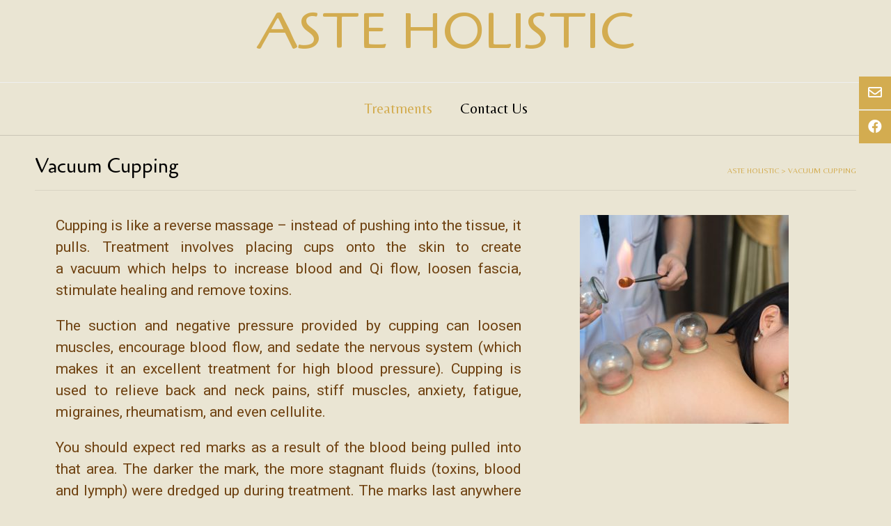

--- FILE ---
content_type: text/html; charset=UTF-8
request_url: https://asteholistic.com/treatments/cupping/
body_size: 8589
content:
<!DOCTYPE html><!-- Vogue.ORG -->
<html lang="en-GB">
<head>
<meta charset="UTF-8">
<meta name="viewport" content="width=device-width, initial-scale=1">
<link rel="profile" href="http://gmpg.org/xfn/11">
<title>Vacuum Cupping &#8211; Aste Holistic</title>
<link rel='dns-prefetch' href='//fonts.googleapis.com' />
<link rel='dns-prefetch' href='//s.w.org' />
<link rel="alternate" type="application/rss+xml" title="Aste Holistic &raquo; Feed" href="https://asteholistic.com/feed/" />
<link rel="alternate" type="application/rss+xml" title="Aste Holistic &raquo; Comments Feed" href="https://asteholistic.com/comments/feed/" />
		<script type="text/javascript">
			window._wpemojiSettings = {"baseUrl":"https:\/\/s.w.org\/images\/core\/emoji\/12.0.0-1\/72x72\/","ext":".png","svgUrl":"https:\/\/s.w.org\/images\/core\/emoji\/12.0.0-1\/svg\/","svgExt":".svg","source":{"concatemoji":"https:\/\/asteholistic.com\/wp-includes\/js\/wp-emoji-release.min.js?ver=5.4.18"}};
			/*! This file is auto-generated */
			!function(e,a,t){var n,r,o,i=a.createElement("canvas"),p=i.getContext&&i.getContext("2d");function s(e,t){var a=String.fromCharCode;p.clearRect(0,0,i.width,i.height),p.fillText(a.apply(this,e),0,0);e=i.toDataURL();return p.clearRect(0,0,i.width,i.height),p.fillText(a.apply(this,t),0,0),e===i.toDataURL()}function c(e){var t=a.createElement("script");t.src=e,t.defer=t.type="text/javascript",a.getElementsByTagName("head")[0].appendChild(t)}for(o=Array("flag","emoji"),t.supports={everything:!0,everythingExceptFlag:!0},r=0;r<o.length;r++)t.supports[o[r]]=function(e){if(!p||!p.fillText)return!1;switch(p.textBaseline="top",p.font="600 32px Arial",e){case"flag":return s([127987,65039,8205,9895,65039],[127987,65039,8203,9895,65039])?!1:!s([55356,56826,55356,56819],[55356,56826,8203,55356,56819])&&!s([55356,57332,56128,56423,56128,56418,56128,56421,56128,56430,56128,56423,56128,56447],[55356,57332,8203,56128,56423,8203,56128,56418,8203,56128,56421,8203,56128,56430,8203,56128,56423,8203,56128,56447]);case"emoji":return!s([55357,56424,55356,57342,8205,55358,56605,8205,55357,56424,55356,57340],[55357,56424,55356,57342,8203,55358,56605,8203,55357,56424,55356,57340])}return!1}(o[r]),t.supports.everything=t.supports.everything&&t.supports[o[r]],"flag"!==o[r]&&(t.supports.everythingExceptFlag=t.supports.everythingExceptFlag&&t.supports[o[r]]);t.supports.everythingExceptFlag=t.supports.everythingExceptFlag&&!t.supports.flag,t.DOMReady=!1,t.readyCallback=function(){t.DOMReady=!0},t.supports.everything||(n=function(){t.readyCallback()},a.addEventListener?(a.addEventListener("DOMContentLoaded",n,!1),e.addEventListener("load",n,!1)):(e.attachEvent("onload",n),a.attachEvent("onreadystatechange",function(){"complete"===a.readyState&&t.readyCallback()})),(n=t.source||{}).concatemoji?c(n.concatemoji):n.wpemoji&&n.twemoji&&(c(n.twemoji),c(n.wpemoji)))}(window,document,window._wpemojiSettings);
		</script>
		<style type="text/css">
img.wp-smiley,
img.emoji {
	display: inline !important;
	border: none !important;
	box-shadow: none !important;
	height: 1em !important;
	width: 1em !important;
	margin: 0 .07em !important;
	vertical-align: -0.1em !important;
	background: none !important;
	padding: 0 !important;
}
</style>
	<link rel='stylesheet' id='wp-block-library-css'  href='https://asteholistic.com/wp-includes/css/dist/block-library/style.min.css?ver=5.4.18' type='text/css' media='all' />
<link rel='stylesheet' id='1and1-wizard-welcome-css'  href='https://asteholistic.com/wp-content/plugins/1and1-wordpress-assistant/css/welcome-panel.css?ver=5.0.0' type='text/css' media='all' />
<link rel='stylesheet' id='contact-form-7-css'  href='https://asteholistic.com/wp-content/plugins/contact-form-7/includes/css/styles.css?ver=5.3' type='text/css' media='all' />
<link rel='stylesheet' id='customizer_vogue_fonts-css'  href='//fonts.googleapis.com/css?family=Belleza%3Aregular%7CCagliostro%3Aregular%7CLato%3Aregular%2Citalic%2C700%26subset%3Dlatin%2C' type='text/css' media='screen' />
<link rel='stylesheet' id='vogue-body-font-default-css'  href='//fonts.googleapis.com/css?family=Open+Sans%3A400%2C300%2C300italic%2C400italic%2C600%2C600italic%2C700%2C700italic&#038;ver=1.4.56' type='text/css' media='all' />
<link rel='stylesheet' id='vogue-heading-font-default-css'  href='//fonts.googleapis.com/css?family=Lato%3A400%2C300%2C300italic%2C400italic%2C700%2C700italic&#038;ver=1.4.56' type='text/css' media='all' />
<link rel='stylesheet' id='vogue-font-awesome-css'  href='https://asteholistic.com/wp-content/themes/vogue/includes/font-awesome/css/all.min.css?ver=5.9.0' type='text/css' media='all' />
<link rel='stylesheet' id='vogue-style-css'  href='https://asteholistic.com/wp-content/themes/vogue/style.css?ver=1.4.56' type='text/css' media='all' />
<link rel='stylesheet' id='vogue-header-style-css'  href='https://asteholistic.com/wp-content/themes/vogue/templates/css/header-one.css?ver=1.4.56' type='text/css' media='all' />
<link rel='stylesheet' id='vogue-footer-style-css'  href='https://asteholistic.com/wp-content/themes/vogue/templates/css/footer-social.css?ver=1.4.56' type='text/css' media='all' />
<link rel='stylesheet' id='elementor-icons-css'  href='https://asteholistic.com/wp-content/plugins/elementor/assets/lib/eicons/css/elementor-icons.min.css?ver=5.9.1' type='text/css' media='all' />
<link rel='stylesheet' id='elementor-animations-css'  href='https://asteholistic.com/wp-content/plugins/elementor/assets/lib/animations/animations.min.css?ver=3.0.13' type='text/css' media='all' />
<link rel='stylesheet' id='elementor-frontend-legacy-css'  href='https://asteholistic.com/wp-content/plugins/elementor/assets/css/frontend-legacy.min.css?ver=3.0.13' type='text/css' media='all' />
<link rel='stylesheet' id='elementor-frontend-css'  href='https://asteholistic.com/wp-content/plugins/elementor/assets/css/frontend.min.css?ver=3.0.13' type='text/css' media='all' />
<link rel='stylesheet' id='elementor-post-437-css'  href='https://asteholistic.com/wp-content/uploads/elementor/css/post-437.css?ver=1605231344' type='text/css' media='all' />
<link rel='stylesheet' id='font-awesome-css'  href='https://asteholistic.com/wp-content/plugins/elementor/assets/lib/font-awesome/css/font-awesome.min.css?ver=4.7.0' type='text/css' media='all' />
<link rel='stylesheet' id='elementor-global-css'  href='https://asteholistic.com/wp-content/uploads/elementor/css/global.css?ver=1605231369' type='text/css' media='all' />
<link rel='stylesheet' id='elementor-post-573-css'  href='https://asteholistic.com/wp-content/uploads/elementor/css/post-573.css?ver=1609716403' type='text/css' media='all' />
<link rel='stylesheet' id='google-fonts-1-css'  href='https://fonts.googleapis.com/css?family=Roboto%3A100%2C100italic%2C200%2C200italic%2C300%2C300italic%2C400%2C400italic%2C500%2C500italic%2C600%2C600italic%2C700%2C700italic%2C800%2C800italic%2C900%2C900italic%7CRoboto+Slab%3A100%2C100italic%2C200%2C200italic%2C300%2C300italic%2C400%2C400italic%2C500%2C500italic%2C600%2C600italic%2C700%2C700italic%2C800%2C800italic%2C900%2C900italic&#038;ver=5.4.18' type='text/css' media='all' />
<script type='text/javascript' src='https://asteholistic.com/wp-content/plugins/1and1-wordpress-assistant/js/cookies.js?ver=5.4.18'></script>
<script type='text/javascript' src='https://asteholistic.com/wp-includes/js/jquery/jquery.js?ver=1.12.4-wp'></script>
<script type='text/javascript' src='https://asteholistic.com/wp-includes/js/jquery/jquery-migrate.min.js?ver=1.4.1'></script>
<link rel='https://api.w.org/' href='https://asteholistic.com/wp-json/' />
<link rel="EditURI" type="application/rsd+xml" title="RSD" href="https://asteholistic.com/xmlrpc.php?rsd" />
<link rel="wlwmanifest" type="application/wlwmanifest+xml" href="https://asteholistic.com/wp-includes/wlwmanifest.xml" /> 
<meta name="generator" content="WordPress 5.4.18" />
<link rel="canonical" href="https://asteholistic.com/treatments/cupping/" />
<link rel='shortlink' href='https://asteholistic.com/?p=573' />
<link rel="alternate" type="application/json+oembed" href="https://asteholistic.com/wp-json/oembed/1.0/embed?url=https%3A%2F%2Fasteholistic.com%2Ftreatments%2Fcupping%2F" />
<link rel="alternate" type="text/xml+oembed" href="https://asteholistic.com/wp-json/oembed/1.0/embed?url=https%3A%2F%2Fasteholistic.com%2Ftreatments%2Fcupping%2F&#038;format=xml" />
<style type="text/css">.broken_link, a.broken_link {
	text-decoration: line-through;
}</style><style type="text/css" id="custom-background-css">
body.custom-background { background-color: #eae5d3; }
</style>
	<link rel="icon" href="https://asteholistic.com/wp-content/uploads/2020/05/cropped-Aste-Holistic-Round-logo-32x32.jpg" sizes="32x32" />
<link rel="icon" href="https://asteholistic.com/wp-content/uploads/2020/05/cropped-Aste-Holistic-Round-logo-192x192.jpg" sizes="192x192" />
<link rel="apple-touch-icon" href="https://asteholistic.com/wp-content/uploads/2020/05/cropped-Aste-Holistic-Round-logo-180x180.jpg" />
<meta name="msapplication-TileImage" content="https://asteholistic.com/wp-content/uploads/2020/05/cropped-Aste-Holistic-Round-logo-270x270.jpg" />
</head>
<body class="page-template-default page page-id-573 page-child parent-pageid-478 custom-background elementor-default elementor-kit-437 elementor-page elementor-page-573">
	<div class="side-aligned-social hide-side-social">
		<a href="mailto:%53&#097;%6c&#101;%73&#064;&#097;&#115;t%65cos&#109;e%74&#105;&#099;.&#099;o%6d" title="Send Us an Email" class="header-social-icon social-email"><i class="far fa-envelope"></i></a><a href="https://www.facebook.com/Ast%C3%A9-Holistic-639763056542724" target="_blank" title="Find Us on Facebook" class="header-social-icon social-facebook"><i class="fab fa-facebook"></i></a>	</div>
<div id="page" class="hfeed site vogue-slider-default">

	<a class="skip-link screen-reader-text" href="#site-content">Skip to content</a>
	
		
			
		
<header id="masthead" class="site-header site-header-one">
	
		
		
	<div class="site-container">
		
		<div class="site-branding">
			
					        <h1 class="site-title"><a href="https://asteholistic.com/" title="Aste Holistic">Aste Holistic</a></h1>
		        <h2 class="site-description"></h2>
		    			
		</div><!-- .site-branding -->
		
	</div>
	
			<nav id="site-navigation" class="main-navigation vogue-mobile-nav-skin-dark" role="navigation">
			<button class="header-menu-button"><i class="fas fa-bars"></i><span>menu</span></button>
			<div id="main-menu" class="main-menu-container">
                <div class="main-menu-inner">
                    <button class="main-menu-close"><i class="fas fa-angle-right"></i><i class="fas fa-angle-left"></i></button>
                    <div class="menu-main-menu-container"><ul id="primary-menu" class="menu"><li id="menu-item-586" class="menu-item menu-item-type-post_type menu-item-object-page menu-item-home current-page-ancestor current-menu-ancestor current-menu-parent current-page-parent current_page_parent current_page_ancestor menu-item-has-children menu-item-586"><a href="https://asteholistic.com/">Treatments</a>
<ul class="sub-menu">
	<li id="menu-item-597" class="menu-item menu-item-type-post_type menu-item-object-page menu-item-has-children menu-item-597"><a href="https://asteholistic.com/treatments/facials-2/">Facials</a>
	<ul class="sub-menu">
		<li id="menu-item-599" class="menu-item menu-item-type-post_type menu-item-object-page menu-item-599"><a href="https://asteholistic.com/treatments/facials-2/voyafacial/">VOYA Facial</a></li>
		<li id="menu-item-598" class="menu-item menu-item-type-post_type menu-item-object-page menu-item-598"><a href="https://asteholistic.com/treatments/facials-2/heavenfacial/">Heaven Facial</a></li>
	</ul>
</li>
	<li id="menu-item-591" class="menu-item menu-item-type-post_type menu-item-object-page menu-item-has-children menu-item-591"><a href="https://asteholistic.com/treatments/techtreatments/">Advanced Technology Treatments</a>
	<ul class="sub-menu">
		<li id="menu-item-596" class="menu-item menu-item-type-post_type menu-item-object-page menu-item-596"><a href="https://asteholistic.com/treatments/techtreatments/hifu/">Liftera – V (TDT Hi-Fu Technology)</a></li>
		<li id="menu-item-595" class="menu-item menu-item-type-post_type menu-item-object-page menu-item-595"><a href="https://asteholistic.com/treatments/techtreatments/radiofreq/">Radio Frequency</a></li>
		<li id="menu-item-594" class="menu-item menu-item-type-post_type menu-item-object-page menu-item-594"><a href="https://asteholistic.com/treatments/techtreatments/guinot/">Guinot Hydradermie</a></li>
		<li id="menu-item-593" class="menu-item menu-item-type-post_type menu-item-object-page menu-item-593"><a href="https://asteholistic.com/treatments/techtreatments/metaject/">Metaject (Electric Micro Needling)</a></li>
		<li id="menu-item-592" class="menu-item menu-item-type-post_type menu-item-object-page menu-item-592"><a href="https://asteholistic.com/treatments/techtreatments/ultrasound/">Ultra Sound</a></li>
	</ul>
</li>
	<li id="menu-item-590" class="menu-item menu-item-type-post_type menu-item-object-page menu-item-590"><a href="https://asteholistic.com/treatments/acupuncture/">Acupuncture</a></li>
	<li id="menu-item-589" class="menu-item menu-item-type-post_type menu-item-object-page menu-item-589"><a href="https://asteholistic.com/treatments/aromamessage/">Aromatherapy Message</a></li>
	<li id="menu-item-588" class="menu-item menu-item-type-post_type menu-item-object-page menu-item-588"><a href="https://asteholistic.com/treatments/acupressure/">Acupressure (Pain Relief)</a></li>
	<li id="menu-item-587" class="menu-item menu-item-type-post_type menu-item-object-page current-menu-item page_item page-item-573 current_page_item menu-item-587"><a href="https://asteholistic.com/treatments/cupping/" aria-current="page">Vacuum Cupping</a></li>
</ul>
</li>
<li id="menu-item-36" class="menu-item menu-item-type-post_type menu-item-object-page menu-item-36"><a href="https://asteholistic.com/contact-us/">Contact Us</a></li>
</ul></div>                    
                                    </div>
			</div>
		</nav><!-- #site-navigation -->
			
</header><!-- #masthead -->		
		
	
	
	<div id="site-content" class="site-container content-container content-no-sidebar ">

	<div id="primary" class="content-area">
		<main id="main" class="site-main" role="main">
			
			    
    <header class="entry-header">
        
                    
            <h3 class="entry-title">Vacuum Cupping</h3>            
                
            
	        		        <div class="breadcrumbs">
		            <!-- Breadcrumb NavXT 6.6.0 -->
<span property="itemListElement" typeof="ListItem"><a property="item" typeof="WebPage" title="Go to Aste Holistic." href="https://asteholistic.com" class="home" ><span property="name">Aste Holistic</span></a><meta property="position" content="1"></span> &gt; <span property="itemListElement" typeof="ListItem"><span property="name" class="post post-page current-item">Vacuum Cupping</span><meta property="url" content="https://asteholistic.com/treatments/cupping/"><meta property="position" content="2"></span>		        </div>
	        	        
	            
    </header><!-- .entry-header -->


			
				
<article id="post-573" class="post-573 page type-page status-publish hentry">
	
		
	<div class="entry-content">
				<div data-elementor-type="wp-page" data-elementor-id="573" class="elementor elementor-573" data-elementor-settings="[]">
						<div class="elementor-inner">
							<div class="elementor-section-wrap">
							<section class="elementor-section elementor-top-section elementor-element elementor-element-c8634c7 elementor-section-boxed elementor-section-height-default elementor-section-height-default" data-id="c8634c7" data-element_type="section">
						<div class="elementor-container elementor-column-gap-default">
							<div class="elementor-row">
					<div class="elementor-column elementor-col-50 elementor-top-column elementor-element elementor-element-a74050e" data-id="a74050e" data-element_type="column">
			<div class="elementor-column-wrap elementor-element-populated">
							<div class="elementor-widget-wrap">
						<div class="elementor-element elementor-element-9221d0f elementor-widget elementor-widget-text-editor" data-id="9221d0f" data-element_type="widget" data-widget_type="text-editor.default">
				<div class="elementor-widget-container">
					<div class="elementor-text-editor elementor-clearfix"><p>Cupping is like a reverse massage – instead of pushing into the tissue, it pulls. Treatment involves placing cups onto the skin to create a vacuum which helps to increase blood and Qi flow, loosen fascia, stimulate healing and remove toxins.</p><p>The suction and negative pressure provided by cupping can loosen muscles, encourage blood flow, and sedate the nervous system (which makes it an excellent treatment for high blood pressure). Cupping is used to relieve back and neck pains, stiff muscles, anxiety, fatigue, migraines, rheumatism, and even cellulite.</p><p>You should expect red marks as a result of the blood being pulled into that area. The darker the mark, the more stagnant fluids (toxins, blood and lymph) were dredged up during treatment. The marks last anywhere from a few hours to several days.</p><p>The more often you receive cupping for the same issue, the lighter the marks will be.</p></div>
				</div>
				</div>
						</div>
					</div>
		</div>
				<div class="elementor-column elementor-col-50 elementor-top-column elementor-element elementor-element-49d4ec4" data-id="49d4ec4" data-element_type="column">
			<div class="elementor-column-wrap elementor-element-populated">
							<div class="elementor-widget-wrap">
						<div class="elementor-element elementor-element-06b6edb elementor-widget elementor-widget-image" data-id="06b6edb" data-element_type="widget" data-widget_type="image.default">
				<div class="elementor-widget-container">
					<div class="elementor-image">
										<img width="300" height="300" src="https://asteholistic.com/wp-content/uploads/2020/06/Cupping-300x300.jpg" class="attachment-medium size-medium" alt="Service" srcset="https://asteholistic.com/wp-content/uploads/2020/06/Cupping-300x300.jpg 300w, https://asteholistic.com/wp-content/uploads/2020/06/Cupping-150x150.jpg 150w, https://asteholistic.com/wp-content/uploads/2020/06/Cupping-100x100.jpg 100w" sizes="(max-width: 300px) 100vw, 300px" />											</div>
				</div>
				</div>
						</div>
					</div>
		</div>
								</div>
					</div>
		</section>
						</div>
						</div>
					</div>
					</div><!-- .entry-content -->
	
</article><!-- #post-## -->

				
			
		</main><!-- #main -->
	</div><!-- #primary -->

		
	<div class="clearboth"></div>
	
		<div class="clearboth"></div>
	</div><!-- #content -->
	
			
		<footer id="colophon" class="site-footer site-footer-social" role="contentinfo">
	
	<div class="site-footer-icons">
        <div class="site-container">
        	
        		            
	            <a href="mailto:&#083;%61%6c&#101;%73&#064;&#097;s%74%65%63osm%65t&#105;&#099;&#046;&#099;%6f&#109;" title="Send Us an Email" class="footer-social-icon footer-social-email"><i class="far fa-envelope"></i></a><a href="https://www.facebook.com/Ast%C3%A9-Holistic-639763056542724" target="_blank" title="Find Us on Facebook" class="footer-social-icon footer-social-facebook"><i class="fab fa-facebook"></i></a>			
						
        	<div class="site-footer-social-ad header-address"><i class="fas fa-map-marker-alt"></i> Birmingham, UK        	
		</div><div class="site-footer-social-copy">Theme: <a href="https://demo.kairaweb.com/#vogue">Vogue</a> by Kaira</div><div class="clearboth"></div></div></div>        
</footer>

	
	<div class="site-footer-bottom-bar">
	
		<div class="site-container">
			
			
						
	        <ul id="menu-products" class="menu"><li class="menu-item menu-item-type-post_type menu-item-object-page menu-item-home current-page-ancestor current-menu-ancestor current-menu-parent current-page-parent current_page_parent current_page_ancestor menu-item-has-children menu-item-586"><a href="https://asteholistic.com/">Treatments</a>
<ul class="sub-menu">
	<li class="menu-item menu-item-type-post_type menu-item-object-page menu-item-has-children menu-item-597"><a href="https://asteholistic.com/treatments/facials-2/">Facials</a>
	<ul class="sub-menu">
		<li class="menu-item menu-item-type-post_type menu-item-object-page menu-item-599"><a href="https://asteholistic.com/treatments/facials-2/voyafacial/">VOYA Facial</a></li>
		<li class="menu-item menu-item-type-post_type menu-item-object-page menu-item-598"><a href="https://asteholistic.com/treatments/facials-2/heavenfacial/">Heaven Facial</a></li>
	</ul>
</li>
	<li class="menu-item menu-item-type-post_type menu-item-object-page menu-item-has-children menu-item-591"><a href="https://asteholistic.com/treatments/techtreatments/">Advanced Technology Treatments</a>
	<ul class="sub-menu">
		<li class="menu-item menu-item-type-post_type menu-item-object-page menu-item-596"><a href="https://asteholistic.com/treatments/techtreatments/hifu/">Liftera – V (TDT Hi-Fu Technology)</a></li>
		<li class="menu-item menu-item-type-post_type menu-item-object-page menu-item-595"><a href="https://asteholistic.com/treatments/techtreatments/radiofreq/">Radio Frequency</a></li>
		<li class="menu-item menu-item-type-post_type menu-item-object-page menu-item-594"><a href="https://asteholistic.com/treatments/techtreatments/guinot/">Guinot Hydradermie</a></li>
		<li class="menu-item menu-item-type-post_type menu-item-object-page menu-item-593"><a href="https://asteholistic.com/treatments/techtreatments/metaject/">Metaject (Electric Micro Needling)</a></li>
		<li class="menu-item menu-item-type-post_type menu-item-object-page menu-item-592"><a href="https://asteholistic.com/treatments/techtreatments/ultrasound/">Ultra Sound</a></li>
	</ul>
</li>
	<li class="menu-item menu-item-type-post_type menu-item-object-page menu-item-590"><a href="https://asteholistic.com/treatments/acupuncture/">Acupuncture</a></li>
	<li class="menu-item menu-item-type-post_type menu-item-object-page menu-item-589"><a href="https://asteholistic.com/treatments/aromamessage/">Aromatherapy Message</a></li>
	<li class="menu-item menu-item-type-post_type menu-item-object-page menu-item-588"><a href="https://asteholistic.com/treatments/acupressure/">Acupressure (Pain Relief)</a></li>
	<li class="menu-item menu-item-type-post_type menu-item-object-page current-menu-item page_item page-item-573 current_page_item menu-item-587"><a href="https://asteholistic.com/treatments/cupping/" aria-current="page">Vacuum Cupping</a></li>
</ul>
</li>
<li class="menu-item menu-item-type-post_type menu-item-object-page menu-item-36"><a href="https://asteholistic.com/contact-us/">Contact Us</a></li>
</ul>	        
	                        
	    </div>
		
        <div class="clearboth"></div>
	</div>
	
		
		
</div><!-- #page -->

	<div class="scroll-to-top"><i class="fas fa-angle-up"></i></div> <!-- Scroll To Top Button -->

<style id='vogue-customizer-custom-css-inline-css' type='text/css'>
a.site-logo-img{max-width:0px;}#comments .form-submit #submit,
                .search-block .search-submit,
                .side-aligned-social a.header-social-icon,
                .no-results-btn,
                button,
                input[type="button"],
                input[type="reset"],
                input[type="submit"],
                .woocommerce ul.products li.product a.add_to_cart_button, .woocommerce-page ul.products li.product a.add_to_cart_button,
                .woocommerce ul.products li.product .onsale, .woocommerce-page ul.products li.product .onsale,
                .woocommerce button.button.alt,
                .woocommerce-page button.button.alt,
                .woocommerce input.button.alt:hover,
                .woocommerce-page #content input.button.alt:hover,
                .woocommerce .cart-collaterals .shipping_calculator .button,
                .woocommerce-page .cart-collaterals .shipping_calculator .button,
                .woocommerce a.button,
                .woocommerce #respond input#submit.alt,
				.woocommerce a.button.alt,
				.woocommerce button.button.alt,
				.woocommerce input.button.alt,
                .woocommerce-page a.button,
                .woocommerce input.button,
                .woocommerce-page #content input.button,
                .woocommerce-page input.button,
                .woocommerce #review_form #respond .form-submit input,
                .woocommerce-page #review_form #respond .form-submit input,
                .woocommerce-cart .wc-proceed-to-checkout a.checkout-button:hover,
                .woocommerce .widget_price_filter .ui-slider .ui-slider-range,
                .woocommerce .widget_price_filter .ui-slider .ui-slider-handle,
                .single-product span.onsale,
                .woocommerce button.button.alt.disabled,
                .main-navigation ul ul a:hover,
                .main-navigation ul ul li.current-menu-item > a,
                .main-navigation ul ul li.current_page_item > a,
                .main-navigation ul ul li.current-menu-parent > a,
                .main-navigation ul ul li.current_page_parent > a,
                .main-navigation ul ul li.current-menu-ancestor > a,
                .main-navigation ul ul li.current_page_ancestor > a,
                .main-navigation button,
                .wpcf7-submit{background:inherit;background-color:#d3ac50;}.wp-block-quote:not(.is-large),
				.wp-block-quote:not(.is-style-large){border-left-color:#d3ac50;}a,
				.content-area .entry-content a,
				#comments a,
				.post-edit-link,
				.site-title a,
				.error-404.not-found .page-header .page-title span,
				.search-button .fa-search,
				.header-cart-checkout.cart-has-items .fa-shopping-cart,
				.site-header-topbar li.focus > a,
				.main-navigation div > ul > li > a:hover,
				.main-navigation div > ul > li.current-menu-item > a,
				.main-navigation div > ul > li.current-menu-ancestor > a,
				.main-navigation div > ul > li.current-menu-parent > a,
				.main-navigation div > ul > li.current_page_parent > a,
				.main-navigation div > ul > li.current_page_ancestor > a{color:#d3ac50;}.main-navigation button:hover,
                #comments .form-submit #submit:hover,
                .search-block .search-submit:hover,
                .no-results-btn:hover,
                button,
                input[type="button"],
                input[type="reset"],
                input[type="submit"],
                .woocommerce input.button.alt,
                .woocommerce-page #content input.button.alt,
                .woocommerce .cart-collaterals .shipping_calculator .button,
                .woocommerce-page .cart-collaterals .shipping_calculator .button,
                .woocommerce a.button:hover,
                .woocommerce #respond input#submit.alt:hover,
				.woocommerce a.button.alt:hover,
				.woocommerce button.button.alt:hover,
				.woocommerce input.button.alt:hover,
                .woocommerce-page a.button:hover,
                .woocommerce input.button:hover,
                .woocommerce-page #content input.button:hover,
                .woocommerce-page input.button:hover,
                .woocommerce ul.products li.product a.add_to_cart_button:hover, .woocommerce-page ul.products li.product a.add_to_cart_button:hover,
                .woocommerce button.button.alt:hover,
                .woocommerce-page button.button.alt:hover,
                .woocommerce #review_form #respond .form-submit input:hover,
                .woocommerce-page #review_form #respond .form-submit input:hover,
                .woocommerce-cart .wc-proceed-to-checkout a.checkout-button,
                .woocommerce .widget_price_filter .price_slider_wrapper .ui-widget-content,
                .woocommerce button.button.alt.disabled:hover,
                .wpcf7-submit:hover{background:inherit;background-color:#ad9300;}a:hover,
				.content-area .entry-content a:hover,
                .widget-area .widget a:hover,
                .site-header-topbar ul li a:hover,
                .site-footer-widgets .widget a:hover,
                .site-footer .widget a:hover,
                .search-btn:hover,
                .search-button .fa-search:hover,
                .woocommerce #content div.product p.price,
                .woocommerce-page #content div.product p.price,
                .woocommerce-page div.product p.price,
                .woocommerce #content div.product span.price,
                .woocommerce div.product span.price,
                .woocommerce-page #content div.product span.price,
                .woocommerce-page div.product span.price,
                .woocommerce #content div.product .woocommerce-tabs ul.tabs li.active,
                .woocommerce div.product .woocommerce-tabs ul.tabs li.active,
                .woocommerce-page #content div.product .woocommerce-tabs ul.tabs li.active,
                .woocommerce-page div.product .woocommerce-tabs ul.tabs li.active{color:#ad9300;}body,
				.main-navigation ul li a,
				.widget-area .widget a{font-family:"Belleza","Helvetica Neue",sans-serif;}body,
                .widget-area .widget a{color:#d3ac50;}h1, h2, h3, h4, h5, h6,
                h1 a, h2 a, h3 a, h4 a, h5 a, h6 a,
                .widget-area .widget-title,
                .woocommerce table.cart th,
                .woocommerce-page #content table.cart th,
                .woocommerce-page table.cart th,
                .woocommerce input.button.alt,
                .woocommerce-page #content input.button.alt,
                .woocommerce table.cart input,
                .woocommerce-page #content table.cart input,
                .woocommerce-page table.cart input,
                button, input[type="button"],
                input[type="reset"],
                input[type="submit"]{font-family:"Cagliostro","Helvetica Neue",sans-serif;}.main-navigation li{text-transform:none;}.site-title{text-transform:uppercase;}.site-description{text-transform:none;}body,
				button,
				input,
				select,
				textarea{font-size:21px;}.side-aligned-social{top:110px;}.footer-social-icon{font-size:25px;margin:0 30px 15px;}
</style>
<script type='text/javascript'>
/* <![CDATA[ */
var wpcf7 = {"apiSettings":{"root":"https:\/\/asteholistic.com\/wp-json\/contact-form-7\/v1","namespace":"contact-form-7\/v1"}};
/* ]]> */
</script>
<script type='text/javascript' src='https://asteholistic.com/wp-content/plugins/contact-form-7/includes/js/scripts.js?ver=5.3'></script>
<script type='text/javascript' src='https://asteholistic.com/wp-content/themes/vogue/js/jquery.carouFredSel-6.2.1-packed.js?ver=1.4.56'></script>
<script type='text/javascript' src='https://asteholistic.com/wp-content/themes/vogue/js/custom.js?ver=1.4.56'></script>
<script type='text/javascript' src='https://asteholistic.com/wp-includes/js/wp-embed.min.js?ver=5.4.18'></script>
<script type='text/javascript' src='https://asteholistic.com/wp-content/plugins/elementor/assets/js/frontend-modules.min.js?ver=3.0.13'></script>
<script type='text/javascript' src='https://asteholistic.com/wp-includes/js/jquery/ui/position.min.js?ver=1.11.4'></script>
<script type='text/javascript' src='https://asteholistic.com/wp-content/plugins/elementor/assets/lib/dialog/dialog.min.js?ver=4.8.1'></script>
<script type='text/javascript' src='https://asteholistic.com/wp-content/plugins/elementor/assets/lib/waypoints/waypoints.min.js?ver=4.0.2'></script>
<script type='text/javascript' src='https://asteholistic.com/wp-content/plugins/elementor/assets/lib/swiper/swiper.min.js?ver=5.3.6'></script>
<script type='text/javascript' src='https://asteholistic.com/wp-content/plugins/elementor/assets/lib/share-link/share-link.min.js?ver=3.0.13'></script>
<script type='text/javascript'>
var elementorFrontendConfig = {"environmentMode":{"edit":false,"wpPreview":false},"i18n":{"shareOnFacebook":"Share on Facebook","shareOnTwitter":"Share on Twitter","pinIt":"Pin it","download":"Download","downloadImage":"Download image","fullscreen":"Fullscreen","zoom":"Zoom","share":"Share","playVideo":"Play Video","previous":"Previous","next":"Next","close":"Close"},"is_rtl":false,"breakpoints":{"xs":0,"sm":480,"md":768,"lg":1025,"xl":1440,"xxl":1600},"version":"3.0.13","is_static":false,"legacyMode":{"elementWrappers":true},"urls":{"assets":"https:\/\/asteholistic.com\/wp-content\/plugins\/elementor\/assets\/"},"settings":{"page":[],"editorPreferences":[]},"kit":{"global_image_lightbox":"yes","lightbox_enable_counter":"yes","lightbox_enable_fullscreen":"yes","lightbox_enable_zoom":"yes","lightbox_enable_share":"yes","lightbox_title_src":"title","lightbox_description_src":"description"},"post":{"id":573,"title":"Vacuum%20Cupping%20%E2%80%93%20Aste%20Holistic","excerpt":"","featuredImage":false}};
</script>
<script type='text/javascript' src='https://asteholistic.com/wp-content/plugins/elementor/assets/js/frontend.min.js?ver=3.0.13'></script>
	<script>
	/(trident|msie)/i.test(navigator.userAgent)&&document.getElementById&&window.addEventListener&&window.addEventListener("hashchange",function(){var t,e=location.hash.substring(1);/^[A-z0-9_-]+$/.test(e)&&(t=document.getElementById(e))&&(/^(?:a|select|input|button|textarea)$/i.test(t.tagName)||(t.tabIndex=-1),t.focus())},!1);
	</script></body>
</html>


--- FILE ---
content_type: text/css
request_url: https://asteholistic.com/wp-content/themes/vogue/style.css?ver=1.4.56
body_size: 13401
content:
/*
Theme Name: Vogue
Theme URI: https://kairaweb.com/wordpress-theme/vogue/
Author: Kaira
Author URI: https://kairaweb.com/
Description: Vogue is a very loved and easy to use WordPress theme that is ready for your next project. Build with SEO (Search Engine Optimization) settings, fully responsive and fast loading, Vogue offers multiple header layouts, custom WooCommerce design, multiple footer layouts, multiple blog layouts and a bunch of extra layout customization and full color settings, all built neatly into the WordPress Customizer. This makes Vogue very extensible for developers to customize and very easy for non-developers/designers to build a professional website. With Vogue you can easily build any type of website such as a blog, portfolio, business website and WooCommerce storefront with a beautiful & professional design. Works with the most popular page builders such as Elementor, Beaver Builder, Visual Composer, Divi, SiteOrigin and other top free plugins. Look no further... Give Vogue a go :) View the Vogue Demo – https://demo.kairaweb.com/#vogue
Version: 1.4.56
License: GNU General Public License v2 or later
License URI: http://www.gnu.org/licenses/gpl-2.0.html
Text Domain: vogue
Tags: two-columns, three-columns, four-columns, left-sidebar, right-sidebar, grid-layout, flexible-header, custom-background, custom-colors, custom-header, custom-menu, custom-logo, editor-style, featured-image-header, featured-images, footer-widgets, full-width-template, theme-options, threaded-comments, translation-ready, blog, e-commerce, news

This theme, like WordPress, is licensed under the GPL.
Use it to make something cool, have fun, and share what you've learned with others.

Vogue is based on Underscores http://underscores.me/, (C) 2012-2015 Automattic, Inc.
Underscores is distributed under the terms of the GNU GPL v2 or later.

Normalizing styles have been helped along thanks to the fine work of
Nicolas Gallagher and Jonathan Neal http://necolas.github.com/normalize.css/
*/

/*--------------------------------------------------------------
>>> TABLE OF CONTENTS:
----------------------------------------------------------------
# Normalize
# Typography
# Elements
# Forms
# Navigation
	## Links
	## Menus
# Accessibility
# Alignments
# Clearings
# Widgets
# Vogue Stying ----
# Content
    ## Posts and pages
	## Asides
	## Comments
# Infinite scroll
# Media
	## Captions
	## Galleries
--------------------------------------------------------------*/

/*--------------------------------------------------------------
# Normalize
--------------------------------------------------------------*/
html {
	font-family: sans-serif;
	-webkit-text-size-adjust: 100%;
	-ms-text-size-adjust:     100%;
}

body {
	margin: 0;
}

article,
aside,
details,
figcaption,
figure,
footer,
header,
main,
menu,
nav,
section,
summary {
	display: block;
}

audio,
canvas,
progress,
video {
	display: inline-block;
	vertical-align: baseline;
}

audio:not([controls]) {
	display: none;
	height: 0;
}

[hidden],
template {
	display: none;
}

a {
	background-color: transparent;
}

a:active,
a:hover {
	outline: 0;
}

abbr[title] {
	border-bottom: 1px dotted;
}

b,
strong {
	font-weight: bold;
}

dfn {
	font-style: italic;
}

mark {
	background: #ff0;
	color: #000;
}

small {
	font-size: 80%;
}

sub,
sup {
	font-size: 75%;
	line-height: 0;
	position: relative;
	vertical-align: baseline;
}

sup {
	top: -0.5em;
}

sub {
	bottom: -0.25em;
}

img {
	border: 0;
}

svg:not(:root) {
	overflow: hidden;
}

figure {
	margin: 1em 40px;
}

hr {
	box-sizing: content-box;
	height: 0;
}

pre {
	overflow: auto;
}

code,
kbd,
pre,
samp {
	font-family: monospace, monospace;
	font-size: 1em;
}

button,
input,
optgroup,
select,
textarea {
	color: inherit;
	font: inherit;
	margin: 0;
}

button {
	overflow: visible;
}

button,
select {
	text-transform: none;
}

button,
html input[type="button"],
input[type="reset"],
input[type="submit"] {
	-webkit-appearance: button;
	cursor: pointer;
}

button[disabled],
html input[disabled] {
	cursor: default;
}

button::-moz-focus-inner,
input::-moz-focus-inner {
	border: 0;
	padding: 0;
}

input {
	line-height: normal;
}

input[type="checkbox"],
input[type="radio"] {
	box-sizing: border-box;
	padding: 0;
}

input[type="number"]::-webkit-inner-spin-button,
input[type="number"]::-webkit-outer-spin-button {
	height: auto;
}

input[type="search"] {
	-webkit-appearance: textfield;
	box-sizing: content-box;
}

input[type="search"]::-webkit-search-cancel-button,
input[type="search"]::-webkit-search-decoration {
	-webkit-appearance: none;
}

fieldset {
	border: 1px solid #c0c0c0;
	margin: 0 2px;
	padding: 0.35em 0.625em 0.75em;
}

legend {
	border: 0;
	padding: 0;
}

textarea {
	overflow: auto;
}

optgroup {
	font-weight: bold;
}

table {
	border-collapse: collapse;
	border-spacing: 0;
}

td,
th {
	padding: 0;
}

/*--------------------------------------------------------------
# Typography
--------------------------------------------------------------*/
body,
button,
input,
select,
textarea {
	color: #808080;
	font-size: 16px;
	font-size: 14px;
	line-height: 1.5;
}

h1,
h2,
h3,
h4,
h5,
h6 {
	clear: both;
}

p {
	margin: 0 0 20px;
}

dfn,
cite,
em,
i {
	font-style: italic;
}

blockquote {
	margin: 0 1.5em 25px;
}

address {
	margin: 0 0 1.5em;
}

pre {
	background: #eee;
	font-family: "Courier 10 Pitch", Courier, monospace;
	font-size: 15px;
	font-size: 0.9375rem;
	line-height: 1.6;
	margin-bottom: 1.6em;
	max-width: 100%;
	overflow: auto;
	padding: 1.6em;
}

code,
kbd,
tt,
var {
	font-family: Monaco, Consolas, "Andale Mono", "DejaVu Sans Mono", monospace;
	font-size: 15px;
	font-size: 0.9375rem;
}

abbr,
acronym {
	border-bottom: 1px dotted #666;
	cursor: help;
}

mark,
ins {
	background: #fff9c0;
	text-decoration: none;
}

big {
	font-size: 125%;
}



/*--------------------------------------------------------------
# Elements
--------------------------------------------------------------*/
html {
	box-sizing: border-box;
}

*,
*:before,
*:after { /* Inherit box-sizing to make it easier to change the property for components that leverage other behavior; see http://css-tricks.com/inheriting-box-sizing-probably-slightly-better-best-practice/ */
	box-sizing: inherit;
}

body {
	background: #FFF; /* Fallback for when there is no custom background color defined. */
}

blockquote:before,
blockquote:after,
q:before,
q:after {
	content: "";
}

blockquote,
q {
	quotes: "" "";
}

hr {
    background-color: #ccc;
    border: 0;
    height: 1px;
    margin-bottom: 1.5em;
}

ul,
ol {
    margin: 0 0 25px 20px;
    padding: 0 0 0 10px;
}
ul li,
ol li {
    margin: 0 0 12px;
}

ul {
    list-style: disc;
}

ol {
    list-style: decimal;
}

li > ul,
li > ol {
    margin-bottom: 0;
    margin-left: 1.5em;
}

dt {
    font-weight: bold;
}

dd {
    margin: 0 1.5em 1.5em;
}

img {
    height: auto; /* Make sure images are scaled correctly. */
    max-width: 100%; /* Adhere to container width. */
}

figure {
    margin: 0;
}

table {
    margin: 0 0 1.5em;
    width: 100%;
}

th {
    font-weight: bold;
}

h1, h2, h3, h4, h5, h6, h1 a, h2 a, h3 a, h4 a, h5 a, h6 a {
    font-weight: 300;
    line-height: 1.0em;
    word-wrap: break-word;
    color: #5E5E5E;
    margin-top: 0;
}

h1 {
    font-size: 32px;
    margin-bottom: .55em;
}

h2 {
    font-size: 28px;
    margin-bottom: .65em;
}

h3 {
    font-size: 22px;
    margin-bottom: .8em;
}

h4 {
    font-size: 20px;
    margin-bottom: 1.1em;
}

h5 {
    font-size: 16px;
    margin-bottom: 1.3em;
}

h6 {
    font-size: 14px;
    margin-bottom: 1.4em;
}

.entry-content code {
    display: block;
    background: #f7f7f7;
    border: 1px solid #D8D8D8;
    padding: 10px;
    box-shadow: 0 1px 2px rgba(0, 0, 0, 0.09);
    margin: 5px 0;
    overflow-x: auto;
}

/*--------------------------------------------------------------
# Forms
--------------------------------------------------------------*/
button,
input[type="button"],
input[type="reset"],
input[type="submit"] {
	border: 1px solid rgba(0, 0, 0, 0.14);
	border-radius: 3px;
	color: #FFF;
	cursor: pointer; /* Improves usability and consistency of cursor style between image-type 'input' and others */
	-webkit-appearance: button; /* Corrects inability to style clickable 'input' types in iOS */
	font-size: 14px;
	font-weight: 400;
	line-height: 1;
	padding: 10px 25px;
}

button:hover,
input[type="button"]:hover,
input[type="reset"]:hover,
input[type="submit"]:hover {

}

button:focus,
input[type="button"]:focus,
input[type="reset"]:focus,
input[type="submit"]:focus,
button:active,
input[type="button"]:active,
input[type="reset"]:active,
input[type="submit"]:active {
	border-color: #aaa #bbb #bbb;
	box-shadow: inset 0 -1px 0 rgba(255, 255, 255, 0.5), inset 0 2px 5px rgba(0, 0, 0, 0.15);
}

input[type="text"],
input[type="email"],
input[type="url"],
input[type="password"],
input[type="search"],
textarea {
	color: #666;
	border: 1px solid #ccc;
	border-radius: 3px;
}

input[type="text"]:focus,
input[type="email"]:focus,
input[type="url"]:focus,
input[type="password"]:focus,
input[type="search"]:focus,
textarea:focus {
	color: #111;
}

input[type="text"],
input[type="email"],
input[type="url"],
input[type="password"],
input[type="search"] {
	padding: 3px;
}

textarea {
	padding: 1%;
	width: 85%;
}

/*--------------------------------------------------------------
# Navigation
--------------------------------------------------------------*/
/*--------------------------------------------------------------
## Links
--------------------------------------------------------------*/
a {
	text-decoration: none;
}

a:visited {
}

a:hover,
a:focus,
a:active {

}

a:focus {

}

a:hover,
a:active {
	outline: 0;
}

/*--------------------------------------------------------------
## Menus
--------------------------------------------------------------*/

.main-navigation {
	text-align: center;
	border-top: 1px solid #efefef;
}

.main-navigation li {
	position: relative;
}

.main-navigation a {
	display: block;
	text-decoration: none;
}

.main-navigation ul ul {
	background-color: #fff;
	border-top: 2px solid #000;
	box-shadow: 0 3px 6px rgba(0, 0, 0, 0.08);
	float: left;
	position: absolute;
	top: 65px;
	left: -999em;
	z-index: 99999;
    /* display: none; */
}

.main-navigation ul ul ul {
	left: -999em;
	top: 0;
}

.main-navigation ul ul li {
    float: none;
    width: 100%;
    display: block;
}
.main-navigation li:hover > a,
.main-navigation li.focus > a {
}

.main-navigation ul ul :hover > a,
.main-navigation ul ul .focus > a {
}

.main-navigation ul ul a:hover,
.main-navigation ul ul a.focus {
}

.main-navigation ul li:hover > ul,
.main-navigation ul li.focus > ul {
	left: auto;
  	/* display: block; */
}

.main-navigation ul ul li:hover > ul,
.main-navigation ul ul li.focus > ul {
	left: 100%;
}

.main-navigation .current_page_item > a,
.main-navigation .current-menu-item > a,
.main-navigation .current_page_ancestor > a {
}

.main-navigation ul ul a:hover,
.main-navigation ul ul li.current-menu-item > a,
.main-navigation ul ul li.current_page_item > a,
.main-navigation ul ul li.current-menu-parent > a,
.main-navigation ul ul li.current_page_parent > a,
.main-navigation ul ul li.current-menu-ancestor > a,
.main-navigation ul ul li.current_page_ancestor > a {
	color: #FFF;
}

/* ---- Menu Switch Class ---- */

.main-navigation .nav-switch ul {
	left: auto;
    right: -999em;
}

.main-navigation li.nav-switch:hover > ul,
.main-navigation li.nav-switch:focus > ul {
	left: auto;
	right: 0;
	display: block;
}
.main-navigation li.nav-switch ul li:hover > ul,
.main-navigation li.nav-switch ul li:focus > ul {
	left: auto;
	right: 100%;
	display: block;
}

.main-navigation li.nav-sub-switch:hover > ul,
.main-navigation li.nav-sub-switch:focus > ul {
	left: auto;
	right: 100%;
	display: block;
}

.main-navigation li.nav-sub-switch-all:hover > ul,
.main-navigation li.nav-sub-switch-all:focus > ul,
.main-navigation li.nav-sub-switch-all ul li:hover > ul,
.main-navigation li.nav-sub-switch-all ul li:focus > ul {
	left: auto;
	right: 100%;
	display: block;
}

/* Small menu. */
.menu-toggle,
.main-navigation.toggled ul {
	display: block;
}

#main-menu {
	display: inline-block;
}

.header-menu-button {
    display: none;
    background: none !important;
    box-shadow: none;
    border: none;
    width: 100%;
    color: inherit;
}

.menu-dropdown-btn {
    display: none;
    position: absolute;
    top: 0;
    right: 0;
    background-color: rgba(255, 255, 255, 0.1) !important;
    color: #838383;
    margin: 0;
    padding: 10px 14px;
    box-shadow: none;
    height: 35px;
    line-height: 15px;
    text-align: center;
    font-size: 14px;
    z-index: 9;
    cursor: pointer;
}

.site-main .comment-navigation,
.site-main .posts-navigation,
.site-main .post-navigation {
	margin: 0 0 1.5em;
	overflow: hidden;
}

.comment-navigation .nav-previous,
.posts-navigation .nav-previous,
.post-navigation .nav-previous {
	float: left;
	width: 50%;
}

.comment-navigation .nav-next,
.posts-navigation .nav-next,
.post-navigation .nav-next {
	float: right;
	text-align: right;
	width: 50%;
}

/* Small menu */
.menu-toggle {
    display: none;
}

.main-navigation {
    padding: 0;
}
.main-menu-close {
    display: none;
    background: none !important;
    box-shadow: none !important;
    border: none !important;
}
.main-navigation ul {
    display: block;
    list-style: none;
    margin: 0;
    padding-left: 0;
}
.main-navigation li {
    float: left;
    margin: 0;
    text-transform: uppercase;
}
.main-navigation li a {
    padding: 22px 20px 23px;
    font-weight: 400;
    color: inherit;
}
.main-navigation ul li:last-child a {
}

.main-navigation ul ul a {
    box-shadow: 0 1px 0 rgba(0, 0, 0, 0.03);
    white-space: nowrap;
    text-align: left;
    width: 100%;
    padding: 15px 25px 15px 20px;
    min-width: 190px;
    float: none;
}
.main-navigation ul ul li:last-child a {
    padding: 15px 20px 15px 20px;
}
.main-navigation ul ul li:hover {
    background-color: rgba(0, 0, 0, 0.02);
}

.main-navigation ul ul li.current-menu-item > a,
.main-navigation ul ul li.current_page_item > a,
.main-navigation ul ul li.current-menu-parent > a,
.main-navigation ul ul li.current_page_parent > a,
.main-navigation ul ul li.current-menu-ancestor > a,
.main-navigation ul ul li.current_page_ancestor > a {
	color: #FFF;
}

/*--------------------------------------------------------------
# Accessibility
--------------------------------------------------------------*/
/* Text meant only for screen readers. */
.screen-reader-text {
	clip: rect(1px, 1px, 1px, 1px);
	position: absolute !important;
	height: 1px;
	width: 1px;
	overflow: hidden;
}

.screen-reader-text:hover,
.screen-reader-text:active,
.screen-reader-text:focus {
	background-color: #f1f1f1;
	border-radius: 3px;
	box-shadow: 0 0 2px 2px rgba(0, 0, 0, 0.6);
	clip: auto !important;
	color: #21759b;
	display: block;
	font-size: 14px;
	font-size: 0.875rem;
	font-weight: bold;
	height: auto;
	left: 5px;
	line-height: normal;
	padding: 15px 23px 14px;
	text-decoration: none;
	top: 5px;
	width: auto;
	z-index: 100000; /* Above WP toolbar. */
}

/*--------------------------------------------------------------
# Alignments
--------------------------------------------------------------*/
.alignleft {
	display: inline;
	float: left;
	margin-right: 1.5em;
}

.alignright {
	display: inline;
	float: right;
	margin-left: 1.5em;
}

.aligncenter {
	clear: both;
	display: block;
	margin-left: auto;
	margin-right: auto;
}

/*--------------------------------------------------------------
# Clearings
--------------------------------------------------------------*/
.clear:before,
.clear:after,
.entry-content:before,
.entry-content:after,
.comment-content:before,
.comment-content:after,
.site-header:before,
.site-header:after,
.site-content:before,
.site-content:after,
.site-footer:before,
.site-footer:after {
	content: "";
	display: table;
}

.clear:after,
.entry-content:after,
.comment-content:after,
.site-header:after,
.site-content:after,
.site-footer:after {
	clear: both;
}

/*--------------------------------------------------------------
# Widgets
--------------------------------------------------------------*/
.widget {
	margin: 0 0 1.5em;
}

.widget-area .widget {
    margin: 0 0 40px;
}

/* Make sure select elements fit in widgets */
.widget select {
	max-width: 100%;
}
.widget-area .widget .search-field {
    width: 100%;
    box-sizing: border-box;
    padding: 5px 8px;
}

/* Search widget */
.widget_search .search-submit {
	display: none;
}

.widget-area .widget-title,
.site-footer .widget-title {
    padding: 0 0 25px;
    margin: 0 0 20px;
    font-size: 18px;
    line-height: 16px;
    /* text-transform: uppercase; */
    border-bottom: 1px solid rgba(0, 0, 0, 0.1);
    font-weight: 500;
    color: #000000;
}

.widget-area .widget ul {
    margin: 0;
    padding: 0;
}
.widget-area .widget ul li {
    margin: 0 0 2px;
    padding: 0;
    list-style-type: none;
}
.widget-area .widget ul li .post-date {
    display: block;
    font-size: 0.9em;
    opacity: 0.7;
    text-align: right;
    padding: 0 0 2px;
}

/*--------------------------------------------------------------
# Vogue Content Layout Styling
--------------------------------------------------------------*/

.woocommerce #container,
.woocommerce-page #container,
.content-area {
	width: 75%;
	float: left;
	padding: 30px 2% 30px 0;
	position: relative;
	box-shadow: -1px 0 0 rgba(0, 0, 0, 0.06) inset;
}

.widget-area {
	width: 25%;
	float: left;
	padding: 35px 0 40px 2%;
	box-shadow: -1px 0 0 rgba(0, 0, 0, 0.04);
}
.home .widget-area {
	padding: 48px 0 40px 2%;
}

.blog .widget-area {
}

.page-template-template-left-sidebar-php .content-area {
	width: 75%;
	float: right;
	padding: 30px 0 30px 2%;
}

.page-template-template-left-sidebar-php .widget-area {
	width: 25%;
	float: left;
	padding: 35px 2% 30px 0;
}

.woocommerce .breadcrumbs,
.woocommerce-page .breadcrumbs,
.woocommerce .entry-header.site-container,
.woocommerce-page .entry-header.site-container {
    display: none;
}

.page-template-default .content-area {
    box-shadow: -1px 0 0 rgba(0, 0, 0, 0.06) inset;
}

.page-template-template-left-sidebar-php .content-area {
    box-shadow: -1px 0 0 rgba(0, 0, 0, 0.06);
}

.page-template-default .widget-area {
    box-shadow: -1px 0 0 rgba(0, 0, 0, 0.04);
}

.page-template-template-left-sidebar-php .widget-area {
    box-shadow: -1px 0 0 rgba(0, 0, 0, 0.04) inset;
}

.content-no-sidebar .content-area,
.page-template-template-full-width-php .content-area,
.page-template-template-full-width-php .widget-area {
    box-shadow: none;
}

.error404 .content-area,
.content-area-full,
.page-template-template-full-width-php .content-area,
.woocommerce .content-no-sidebar #container,
.woocommerce-page .content-no-sidebar #container,
.content-no-sidebar .content-area {
	float: none;
	width: 100%;
	padding: 30px 0;
	box-shadow: none;
}

/* -------- Page Title & Breadcrumb Styling -------- */

.site-main > .entry-header {
    border-bottom: 1px solid rgba(0, 0, 0, 0.08);
    position: relative;
    margin: 0 0 25px;
    padding: 0 0 20px;
}
.site-main > .entry-header .entry-title,
header.woocommerce-products-header {
    margin: 0;
    padding: 0;
    float: left;
}
.site-main > .entry-header .entry-title,
header.woocommerce-products-header .page-title {
    font-size: 28px;
}
.site-main > .entry-header:after {
    display: block;
    content: '';
    clear: both;
}
.page-header {
	border-bottom: 1px solid rgba(0, 0, 0, 0.08);
	position: relative;
	margin: 0 0 25px;
	padding: 0px 0 5px;
}

h3.entry-title {
	font-size: 32px;
}
.breadcrumbs,
.woocommerce-breadcrumb {
    font-size: 11px;
    text-transform: uppercase;
    float: right;
    padding: 12px 0 0;
}
.breadcrumbs > span {

}
.breadcrumbs span a {
    color: inherit;
}

/* -------- Centered Titlebar -------- */
.title-bar-centered .site-main > .entry-header .entry-title,
.title-bar-centered header.woocommerce-products-header {
	float: none;
    text-align: center;
}
.title-bar-centered header.entry-header .breadcrumbs,
.woocommerce .title-bar-centered .woocommerce-breadcrumb,
.woocommerce-page .title-bar-centered .woocommerce-breadcrumb {
	float: none;
    text-align: center;
}

/*--------------------------------------------------------------
# vogue Styling
--------------------------------------------------------------*/

.clearboth {
	clear: both;
}

.site-container {
	max-width: 1240px;
	margin: 0 auto;
	padding: 0 30px;
}

/* -------- Side Social Links -------- */
.side-aligned-social {
    position: fixed;
    top: 110px;
    right: -5px;
    z-index: 999;
    
    -webkit-transition: right 0.4s ease 0.5s;
     -moz-transition: right 0.4s ease 0.5s;
      -ms-transition: right 0.4s ease 0.5s;
       -o-transition: right 0.4s ease 0.5s;
          transition: right 0.4s ease 0.5s;
}
.side-aligned-social.hide-side-social {
    right: -60px;
}
.side-aligned-social a.header-social-icon {
    display: block;
    border-radius: 0;
    width: 51px;
    height: 47px;
    margin: 0 0 2px;
    color: #FFF;
    text-align: center;
    padding: 8px 5px 0 0;
    font-size: 20px;
    position: relative;
    left: 0;
    
    -webkit-transition: left 0.2s ease 0s;
     -moz-transition: left 0.2s ease 0s;
      -ms-transition: left 0.2s ease 0s;
       -o-transition: left 0.2s ease 0s;
          transition: left 0.2s ease 0s;
}
.side-aligned-social a.header-social-icon:hover {
    left: -2px;
}

/* -------- Header Elements -------- */

.site-header {
	box-shadow: 0 -1px 0 rgba(0, 0, 0, 0.14) inset;
	position: relative;
	color: #2D2D2D;
}
.site-header .site-container {
	text-align: center;
}

.site-header-topbar {
    box-shadow: 0 -1px 0 #efefef inset;
    min-height: 50px;
    padding: 10px 0 0;
    color: #2D2D2D;
    line-height: 13px;
}

.site-topbar-left {
	float: left;
	padding: 2px 0 0 15px;
}
.site-topbar-left ul {
    margin: 0;
    padding: 2px 0 0;
}
.site-topbar-left ul li {
    list-style-type: none;
    margin: 0 10px 0 0;
    padding: 0;
    font-size: 11px;
    float: left;
    text-transform: uppercase;
}
.site-topbar-left ul li a {
    color: inherit;
}
.site-topbar-left > div {
	display: inline-block;
    vertical-align: middle;
}
.site-topbar-left-ad {
	display: inline-block;
	vertical-align: middle;
	font-size: 12px;
	position: relative;
	padding: 6px 0;
}
.site-topbar-left-ad .fa {
	margin: 0 3px 0 0;
	font-size: 18px;
}

.site-topbar-right {
	float: right;
	padding: 3px 15px 0 0;
}
.header-social-icon {
    font-size: 15px;
    color: inherit;
    margin: 0 12px 0 0;
    padding: 6px 0;
    display: inline-block;
    vertical-align: middle;
}
.site-topbar-right-no {
	font-size: 12px;
	display: inline-block;
	vertical-align: middle;
}
.site-topbar-right-no .fa {
	margin: 0 3px 0 0;
	font-size: 18px;
	position: relative;
	top: 2px;
}

.social-twitter span {
	font-size: 11px;
	position: relative;
	margin: 0 0 0 10px;
}
.footer-social-twitter span {
	font-size: 12px;
	position: relative;
	top: -4px;
	margin: 0 0 0 18px;
}

.site-branding {
    padding: 10px 0 10px;
    display: inline-block;
}
.site-branding a {
    display: block;
}
.site-branding a img {
    display: block;
}

/* -------- Top Bar Navigation -------- */
.site-header-topbar ul li {
    list-style-type: none;
    margin: 0 2px 0 0;
    padding: 0;
    font-size: 11px;
    float: left;
    text-transform: uppercase;
    position: relative;
    text-align: left;
}
.site-header-topbar ul li a {
    color: inherit;
    display: block;
    padding: 8px 4px;
}
.site-header-topbar ul ul {
	background-color: #fff;
	border-top: 1px solid #000;
	box-shadow: 0 1px 4px rgba(0, 0, 0, 0.08);
	float: left;
	position: absolute;
	top: 29px;
	left: -999em;
	z-index: 99999;
	padding: 0;
}
.site-header-topbar ul ul ul {
	left: -999em;
	top: 0;
}
.site-header-topbar ul ul li {
    float: none;
    width: 100%;
    display: block;
    position: relative;
}
.site-header-topbar ul ul li a {
	min-width: 110px;
	padding: 7px 10px 8px;
}
.site-header-topbar ul ul li:hover {
	background-color: rgba(0, 0, 0, 0.02);
}
.site-header-topbar ul li:hover > ul,
.site-header-topbar ul li.focus > ul {
	left: 0;
}
.site-header-topbar ul ul li:hover > ul,
.site-header-topbar ul ul li.focus > ul {
	left: 100%;
}

/* -------- Compact Header Styling -------- */

.site-header-compact .main-navigation ul ul {
	top: 50px;
}
.site-header-compact .main-navigation ul ul ul {
	top: 0;
}

.site-header-compact .site-header-topbar {
	min-height: 35px;
	padding: 4px 0 0;
}
.site-header-compact .site-branding {
	padding: 5px 0 5px;
}

.site-header-compact .main-navigation li a {
    padding: 14px 20px 16px;
}
.site-header-compact .main-navigation ul ul li a {
    padding: 12px 20px 14px;
}

/* -------- Home Slider Styling -------- */

.home-slider-wrap {
    border-bottom: 1px solid #efefef;
    position: relative;
    width: 100%;
    border-top: 1px solid #efefef;
    overflow: hidden;
}
.home-slider-wrap-hint {
    position: absolute;
    width: 220px;
    bottom: 35px;
    left: 50%;
    margin: 0 0 0 -110px;
    padding: 4px 0 4px;
    text-align: center;
    z-index: 9;
    font-size: 11px;
    background-color: #f8f8f8;
    border-radius: 4px;
    opacity: 0;
    -webkit-transition: opacity 0.3s ease 0s;
    -moz-transition: opacity 0.3s ease 0s;
    -ms-transition: opacity 0.3s ease 0s;
    -o-transition: opacity 0.3s ease 0s;
    transition: opacity 0.3s ease 0s;
}
.home-slider-wrap-hint a {
    font-size: 12px;
}
.home-slider-remove {
    height: 403px !important;
    overflow: hidden;
    background-image: url(images/loader.gif);
    background-repeat: no-repeat;
    background-position: center center;
}
.home-slider-remove .home-slider {
    visibility: hidden;
}
.home-slider-block {
	background-position: center center;
    background-size: cover;
    float: left;
    position: relative;
    box-sizing: border-box;
	color: #FFF !important;
}
.home-slider-block-inner {
	width: 62%;
    height: 40%;
    margin: auto;
    position: absolute;
    top: 0;
    bottom: 0;
    left: 0;
    right: 0;
    font-size: 15px;
    color: inherit;
    text-align: center;
    padding: 0 25px;
    text-shadow: 0 0 2px rgba(0, 0, 0, 0.8);
}
.home-slider-block-bg {
	background-color: rgba(0, 0, 0, 0.6);
	display: inline-block;
	padding: 30px;
}
.home-slider-block h3 {
    color: inherit;
    font-size: 48px;
    letter-spacing: 1px;
    margin: 0 0 8px;
    padding: 0;
    text-shadow: 0 0 2px rgba(0, 0, 0, 0.8);
    text-transform: uppercase;
}
.home-slider-block h3 a {
    color: #fff;
}
.home-slider-block-inner p {
	max-width: 980px;
	margin: 0 auto;
}
.home-slider img {
    display: block;
    width: 100%;
    height: auto;
}
.home-slider-pager {
    bottom: 0;
    height: 30px;
    position: absolute;
    text-align: center;
    width: 100%;
}
.home-slider-pager a.selected span {
    background-color: #ffffff;
    position: relative;
}
.home-slider-pager a {
    display: inline-block;
    vertical-align: middle;
    padding: 3px 2px;
}
.home-slider-pager span {
    border: 1px solid #FFFFFF;
    border-radius: 8px;
    display: inline-block;
    height: 12px;
    line-height: 0;
    overflow: hidden;
    text-indent: -100px;
    width: 12px;
}

.home-slider-prev,
.home-slider-next {
    position: absolute;
    top: 50%;
    background-color: rgba(0, 0, 0, 0.5);
    color: #FFFFFF;
    line-height: 50px;
    margin: -38px 0 0;
    padding: 20px 0 18px;
    box-shadow: 0 0 0 1px rgba(0, 0, 0, 0.3) inset;
    width: 40px;
    text-align: center;
    font-size: 27px;
    opacity: 0;
    cursor: pointer;
    z-index: 9;
    transform: scale(0.8);
    -webkit-transition: all 0.2s ease 0s;
    -moz-transition: all 0.2s ease 0s;
    -ms-transition: all 0.2s ease 0s;
    -o-transition: all 0.2s ease 0s;
    transition: all 0.2s ease 0s;
}
.home-slider-prev {
    left: -1px;
    border-radius: 0 3px 3px 0;
}
.home-slider-next {
    right: -1px;
    border-radius: 3px 0 0 3px;
}
.home-slider-prev i,
.home-slider-next i {
    font-size: 0.8em;
    position: relative;
    top: -3px;
}
.home-slider-wrap:hover .home-slider-prev,
.home-slider-wrap:hover .home-slider-next {
    opacity: 1;
    transform: scale(1);
}
.home-slider-wrap:hover .home-slider-prev.disabled,
.home-slider-wrap:hover .home-slider-next.disabled {
    opacity: 0.4;
    cursor: default;
}
.home-slider-prev:hover,
.home-slider-next:hover {
	background-color: rgba(0, 0, 0, 0.7);
}
.home-slider-wrap:hover .home-slider-wrap-hint {
    opacity: 1;
}

/* -------- Error 404 Elements -------- */

.error-404 {
    text-align: center;
    padding: 40px 0 80px;
    max-width: 600px;
    margin: 0 auto;
}
.error-404 .fa-ban {
    font-size: 160px;
    color: #BDBDBD;
    margin: 0 0 10px;
}
.error-404 .entry-header {
    margin: 0 0 20px;
}
.error-404 .page-header h1 {
    font-size: 42px;
    padding: 5px 0 10px;
}

/* -------- Footer Elements -------- */

.site-footer {
}

.site-footer-widgets .widget ul {
    margin: 0;
    padding: 0;
}
.site-footer-widgets .widget ul li {
    margin: 0 0 2px;
    padding: 0;
    display: block;
    float: none;
}
.site-footer-widgets .widget ul li a {
    color: inherit;
}
.site-footer-widgets .widget .search-field {
    width: 100%;
    box-sizing: border-box;
    padding: 5px 8px;
}

.site-footer-bottom-bar a {
	color: inherit;
}
.site-footer-bottom-bar ul {
    margin: 0 5px 0 0;
    padding: 0;
    display: inline-block;
    vertical-align: middle;
}
.site-footer-bottom-bar ul li {
    margin: 0 2px 4px;
    padding: 0;
    display: inline-block;
    vertical-align: middle;
    list-style-type: none;
    text-transform: uppercase;
    position: relative;
    white-space: nowrap;
}
.site-footer-bottom-bar ul li a {
    font-size: 11px;
    padding: 2px 4px;
}

.site-footer-bottom-bar-left {
	float: left;
	font-size: 12px;
	padding: 4px 0 0;
}
.site-footer-bottom-bar-right {
	float: right;
}

.site-footer-bottom-bar ul ul {
	background-color: #fff;
    border-top: 2px solid #000;
    box-shadow: 0 3px 6px rgba(0, 0, 0, 0.08);
    float: left;
    position: absolute;
    bottom: 22px;
    left: -999em;
    top: auto;
    z-index: 99999;
    margin: 0;
}
.site-footer-bottom-bar ul ul li {
	display: block;
	margin: 0;
}
.site-footer-bottom-bar ul ul li a {
	display: block;
	min-width: 110px;
    padding: 7px 10px 8px;
    text-align: left;
    color: #3C3C3C;
}
.site-footer-bottom-bar ul ul ul {
    left: -999em;
    top: auto;
    bottom: 2px;
}
.site-footer-bottom-bar ul li:hover > ul,
.site-footer-bottom-bar ul li.focus > ul {
	left: 0;
}
.site-footer-bottom-bar ul ul li:hover > ul,
.site-footer-bottom-bar ul ul li.focus > ul {
	left: 100%;
}

/*--------------------------------------------------------------
# Content
--------------------------------------------------------------*/
/*--------------------------------------------------------------
## Posts and pages
--------------------------------------------------------------*/
.sticky {
	display: block;
}

.hentry {
	border-bottom: 1px solid rgba(0, 0, 0, 0.1);
	margin: 0 0 30px;
	padding: 0 0 35px;
}
.page .hentry {
    border: 0;
    margin: 0 0 25px;
    padding: 0;
}

.hentry:last-child {
	border-bottom: 0;
	margin: 0;
}

.byline,
.updated:not(.published) {
	display: none;
}

.single .byline,
.group-blog .byline {
	display: inline;
}

.page-content,
.entry-content,
.entry-summary {
	margin: 0;
}
.entry-content-img {
	margin: 0 0 20px;
}

.page-links {
	clear: both;
	margin: 0 0 1.5em;
}

.wp-caption img {
    box-shadow: none;
}

/* -------- Blog Styling -------- */

.post-loop-thumbnail {
    display: block;
    width: 33.5%;
}
.post-loop-thumbnail-img {
    background-repeat: no-repeat;
    background-position: center center;
    background-size: cover;
}
.post-loop-thumbnail img {
	display: block;
	box-shadow: 0 1px 3px rgba(0, 0, 0, 0.15);
}
.post-loop-thumbnail-img img {
	width: 100%;
	height: auto;
}
.post-loop-content {
    width: 100%;
}
.post-loop-content .entry-header {
	margin: 0;
    padding: 0;
    border: 0;
}
.post-loop-content .entry-title {
	margin: 0 0 10px;
	font-size: 32px;
}
.post-loop-content .entry-meta,
.single .entry-meta {
    font-style: italic;
    font-size: 0.9em;
    margin: 0 0 5px;
}
.has-post-thumbnail .post-loop-content .entry-content {
	min-height: 108px;
}
.post-loop-content .entry-footer,
.single .entry-footer {
    font-style: italic;
    font-size: 0.9em;
}
.post-loop-content .entry-footer > span,
.single .entry-footer > span {
    margin: 0 15px 0 0;
}

.has-post-thumbnail .post-loop-content {
    width: 64%;
}

/* -------- Blog Round Images -------- */
.blog-post-inner.blog-post-img-round .post-loop-thumbnail {
	border-radius: 50%;
}
.blog-post-inner.blog-post-img-round .post-loop-thumbnail img {
	box-shadow: none;
}

/* -------- Blog Left Styling -------- */
.blog-left-layout .post-loop-thumbnail {
	float: left;
	margin: 0 2.5% 0 0;
}
.blog-left-layout .post-loop-content {
    float: left;
}

/* -------- Blog Right Styling -------- */
.blog-right-layout .post-loop-thumbnail {
	float: right;
	margin: 0 0 0 2.5%;
}
.blog-right-layout .post-loop-content {
    float: left;
}

/* -------- Blog Top Styling -------- */
.blog-top-layout .post-loop-thumbnail {
	float: none;
	margin: 0 0 20px;
	width: 100%;
	text-align: center;
}
.blog-top-layout .post-loop-thumbnail img {
	display: inline-block;
}
.blog-top-layout .post-loop-content {
    float: none;
    width: 100%;
}

/* -------- Blog Alt Styling -------- */
.blog-alt-layout.blog-alt-odd .post-loop-thumbnail {
	float: left;
	margin: 0 2.5% 0 0;
}
.blog-alt-layout.blog-alt-odd .post-loop-content {
    float: left;
}
.blog-alt-layout.blog-alt-even .post-loop-thumbnail {
	float: right;
	margin: 0 0 0 2.5%;
}
.blog-alt-layout.blog-alt-even .post-loop-content {
    float: left;
}

/*--------------------------------------------------------------
## Widgets
--------------------------------------------------------------*/
/* ---- Pages Widget ---- */
.widget.widget_pages > ul,
.widget.widget_nav_menu > div > ul {

}
.widget.widget_pages > ul > li,
.widget.widget_nav_menu > div > ul > li {

}

.widget.widget_pages li a,
.widget.widget_nav_menu li a {
    display: block;
}
.widget.widget_pages > ul > li ul.children,
.widget.widget_nav_menu > div > ul > li ul.sub-menu {
	padding: 3px 0 1px;
}
.widget.widget_pages > ul > li ul.children li,
.widget.widget_nav_menu > div > ul > li ul.sub-menu li {
	position: relative;
	padding: 0 0 0 15px;
}
.widget.widget_pages > ul > li ul.children li:before,
.widget.widget_nav_menu > div > ul > li ul.sub-menu li:before {
	display: block;
    font-family: 'Font Awesome 5 Free';
    content: '\f105';
    position: absolute;
    top: 3px;
    left: 2px;
    font-size: 11px;
    font-weight: 900;
    color: rgba(0, 0, 0, 0.3);
}

/*--------------------------------------------------------------
## Asides
--------------------------------------------------------------*/
.blog .format-aside .entry-title,
.archive .format-aside .entry-title {
	display: none;
}

/*--------------------------------------------------------------
## Comments
--------------------------------------------------------------*/
.comment-content a {
	word-wrap: break-word;
}
.bypostauthor {
	display: block;
}
.comments-area {

}
footer.comment-meta {
	position: relative;
}
.comments-title {
    font-size: 18px;
}
.comment-list {
    margin: 0;
    padding: 20px 0 0;
    list-style-type: none;
    clear: both;
}
.comment-list li {
    margin: 0;
    padding: 0 0 10px;
}
.comment {

}
.comment-author {
    float: none;
    width: auto;
    margin-left: 55px;
}
.comment-author b.fn {
	display: block;
	font-size: 15px;
    font-weight: 600;
}
.comment-container {
    margin-left: 65px;
}
.comment-author .avatar {
    border: 2px solid #DCDCDC;
    position: absolute;
    left: 0;
}
.comment-meta cite {
    display: block;
    font-size: 13px;
    font-weight: 600;
}
.comment-meta > a {
    font-size: 11px;
}
.comment-content {
    margin: 0 0 0 55px;
}
.comment-metadata {
	font-size: 0.9em;
	font-style: italic;
	margin-left: 55px;
	padding: 0 0 4px;
}
.comment .reply {
    text-align: right;
    font-size: 0.9em;
}
.comments-area label {
    float: left;
    min-width: 10.5%;
    padding: 6px 0 0;
}
.comments-area input[type="text"],
.comments-area input[type="email"],
.comments-area input[type="url"],
.comments-area input[type="password"],
.comments-area input[type="search"] {
    padding: 1%;
    width: 85%;
}
#comments ul {
    margin-left: 2em;
}
#comments li {
    list-style-type: none;
}
.post-password-required input {
    max-width: 280px;
    margin: 0 5px;
}
span.says {
	display: none;
}
.comment-form-cookies-consent input {
  display: inline-block;
    position: relative;
    top: -1px;
}
.comment-form-cookies-consent label {
  display: inline-block;
    float: none;
    margin: 0 0 0 10px;
}

/*--------------------------------------------------------------
# Infinite scroll
--------------------------------------------------------------*/
/* Globally hidden elements when Infinite Scroll is supported and in use. */
.infinite-scroll .posts-navigation, /* Older / Newer Posts Navigation (always hidden) */
.infinite-scroll.neverending .site-footer { /* Theme Footer (when set to scrolling) */
	display: none;
}

/* When Infinite Scroll has reached its end we need to re-display elements that were hidden (via .neverending) before. */
.infinity-end.neverending .site-footer {
	display: block;
}

/*--------------------------------------------------------------
# Media
--------------------------------------------------------------*/
.page-content .wp-smiley,
.entry-content .wp-smiley,
.comment-content .wp-smiley {
	border: none;
	margin-bottom: 0;
	margin-top: 0;
	padding: 0;
}

/* Make sure embeds and iframes fit their containers. */
embed,
iframe,
object {
	max-width: 100%;
}

/*--------------------------------------------------------------
## Captions
--------------------------------------------------------------*/
.wp-caption {
	margin-bottom: 1.5em;
	max-width: 100%;
}

.wp-caption img[class*="wp-image-"] {
	display: block;
	margin: 0 auto;
}

.wp-caption-text {
	text-align: center;
}

.wp-caption .wp-caption-text {
	margin: 0.8075em 0;
}

.wp-block-quote:not(.is-large),
.wp-block-quote:not(.is-style-large) {
    border-left: 2px solid #0073aa;
    padding: 8px 0 8px 25px;
    font-size: 1.3em;
    opacity: 0.8;
}
.wp-block-quote.is-large,
.wp-block-quote.is-style-large {
    border: 0;
    padding: 8px 15px;
}
.wp-block-quote.is-large p,
.wp-block-quote.is-style-large p {
    font-size: 1.5em;
}
.wp-block-quote:not(.is-large) cite,
.wp-block-quote:not(.is-style-large) cite {
    font-size: 0.8em;
    opacity: 0.6;
}

/*--------------------------------------------------------------
## Galleries
--------------------------------------------------------------*/
.gallery {
	margin-bottom: 1.5em;
}

.gallery-item {
	display: inline-block;
	text-align: center;
	vertical-align: top;
	width: 100%;
}

.gallery-columns-2 .gallery-item {
	max-width: 50%;
}

.gallery-columns-3 .gallery-item {
	max-width: 33.33%;
}

.gallery-columns-4 .gallery-item {
	max-width: 25%;
}

.gallery-columns-5 .gallery-item {
	max-width: 20%;
}

.gallery-columns-6 .gallery-item {
	max-width: 16.66%;
}

.gallery-columns-7 .gallery-item {
	max-width: 14.28%;
}

.gallery-columns-8 .gallery-item {
	max-width: 12.5%;
}

.gallery-columns-9 .gallery-item {
	max-width: 11.11%;
}

.gallery-caption {
	display: block;
}
/* - Gallery Widget - */
.widget .gallery {
    padding: 0;
}
.widget .gallery .gallery-item {
    margin: 0 !important;
    padding: 1px;
}
.widget .gallery .gallery-item img {
    border-color: rgba(0, 0, 0, 0) !important;
    display: block;
}

.scroll-to-top {
	background-color: rgba(0, 0, 0, 0.6);
	box-shadow: 0 0 0 1px rgba(0, 0, 0, 0.4) inset;
	border-radius: 2px;
	color: #FFF;
	font-size: 20px;
	cursor: pointer;
	height: 44px;
	padding: 6px 0 0;
	position: fixed;
	bottom: 70px;
	right: 12px;
	text-align: center;
	width: 44px;
	z-index: 999;
	display: none;
}

/* ---- Gutenberg Template ---- */
.page-template-template-gutenberg .site-container.content-container {
    max-width: 100%;
    width: 100%;
    float: none;
    padding-left: 0;
    padding-right: 0;
}
body.page-template-template-gutenberg {
    background-color: #FFF;
}
.page-template-template-gutenberg .entry-content > *,
.page-template-template-gutenberg .page-titlebar,
.page-template-template-gutenberg .entry-header,
.page-template-template-gutenberg .page-header,
.page-template-template-gutenberg .post-thumbnail,
.page-template-template-gutenberg #comments {
    max-width: 54%;
    margin-left: auto;
    margin-right: auto;
}
.page-template-template-gutenberg header.entry-header {
    margin: 0 auto 25px;
}
.page-template-template-gutenberg header.entry-header::after {
    display: block;
    content: '';
    clear: both;
}
.page-template-template-gutenberg .entry-header .entry-title {
    margin: 25px 0 10px;
}
.page-template-template-gutenberg .page-titlebar {
    margin-bottom: 25px;
}
.page-template-template-gutenberg .content-boxed .page-titlebar {
    margin-top: 25px;
}
.page-template-template-gutenberg .page-titlebar-h {
    margin: 0 0 10px;
}
.page-template-template-gutenberg .breadcrumbs {
    float: none;
    padding: 0 0 15px;
}
.alignwide,
.page-template-template-gutenberg .alignwide {
    max-width: 75%;
    margin-left: auto;
    margin-right: auto;
}
.alignfull,
.page-template-template-gutenberg .alignfull {
    max-width: 100%;
}
.page-template-template-gutenberg img {
    width: 100%;
    height: auto;
}

@media screen and (max-width: 980px) {

    .main-menu-inner {
        display: none !important;
    }
    .show-main-menu .main-menu-inner {
        display: block !important;
    }
	.main-navigation li {
    	margin: 0 0 1px;
    }
	.menu-dropdown-btn {
    	display: block;
    }
    .open-page-item > ul.children,
    .open-page-item > ul.sub-menu {
    	display: block !important;
    }
	.main-navigation ul ul {
		box-shadow: 0 1px 3px rgba(0, 0, 0, 0.02);
        position: relative !important;
        border: 0;
        top: 0 !important;
        left: 0 !important;
        float: none !important;
        background-color: rgba(255, 255, 255, 0.1) !important;
        padding: 0;
        margin: 0;
        display: none !important;
    }
    .main-navigation ul ul li:last-child a,
    .main-navigation ul ul li a {
        box-shadow: none;
        padding: 7px 12px;
        width: auto;
    }
    .main-navigation ul ul li a {
        white-space: normal;
    }
    .main-navigation ul ul li a:hover {
        background: none;
    }
    .main-navigation ul ul li:last-child a {
    	padding: 7px 12px 7px;
    }
    .site-header-compact .main-navigation li a {
        padding: 7px 0;
    }
    .site-header-compact .main-navigation ul ul li a {
        padding: 7px 10px;
    }
    
    .home-slider-block-inner {
        width: 80%;
        font-size: 13px;
    }
    .home-slider-block-bg {
        padding: 20px;
    }
    .home-slider-block h3 {
        font-size: 38px;
    }
    
    /* ---- Mobile Nav Skin Dark ---- */
    .vogue-mobile-nav-skin-dark #main-menu,
    .vogue-mobile-nav-skin-custom #main-menu {
        color: #FFFFFF;
        background: #000000;
    }
    .vogue-mobile-nav-skin-dark li a,
    .vogue-mobile-nav-skin-custom li a {
        color: #C5C5C5 !important;
    }
    .vogue-mobile-nav-skin-dark .main-menu-close,
    .vogue-mobile-nav-skin-custom .main-menu-close {
        color: #898989;
    }
    .vogue-mobile-nav-skin-dark ul ul,
    .vogue-mobile-nav-skin-custom ul ul {
        background-color: rgba(255, 255, 255, 0.14) !important;
    }
    .vogue-mobile-nav-skin-dark a.header-cart-contents,
    .vogue-mobile-nav-skin-custom a.header-cart-contents {
    	color: #FFF;
    }

    /* ---- Mobile Nav Skin Light ---- */
    .vogue-mobile-nav-skin-light #main-menu {
        color: #212121;
        background: #f9f9f9;
    }
    .vogue-mobile-nav-skin-light li a {
        color: #424242 !important;
    }
    .vogue-mobile-nav-skin-light .main-menu-close {
        color: #888888;
    }
    .vogue-mobile-nav-skin-light ul ul {
        background-color: rgba(0, 0, 0, 0.08) !important;
    }
    .vogue-mobile-nav-skin-light a.header-cart-contents {
    	color: #000000;
    }
    .vogue-mobile-nav-skin-light .menu-dropdown-btn {
    	background-color: rgba(0, 0, 0, 0.08);
    	color: #252525;
    }

}

@media only screen and (max-width: 782px) {

	.page-template-default .content-area,
	.woocommerce #container,
	.woocommerce-page #container,
	.content-area {
	    box-shadow: none !important;
	    width: 100% !important;
	    float: none !important;
	    padding: 25px 0 30px !important;
	}

	.page-template-default .widget-area,
	.widget-area {
	    box-shadow: 0 -1px 0 rgba(0, 0, 0, 0.08) !important;
	    width: 100% !important;
	    float: none !important;
	    padding: 40px 0 5px !important;
	    margin: 0 0 10px;
	}
	.page-template-template-left-sidebar-php .content-area {
		box-shadow: none !important;
		width: 100% !important;
		float: none !important;
		padding: 25px 0 30px !important;
	}
	.page-template-template-left-sidebar-php .widget-area {
		box-shadow: 0 -1px 0 rgba(0, 0, 0, 0.08) !important;
		width: 100% !important;
		float: none !important;
		padding: 40px 0 5px !important;
		margin: 0 0 10px !important;
	}

    .comments-area label {
        display: block;
        float: none;
    }

}

@media only screen and (max-width: 720px) {

	.blog-post-standard-layout .post-loop-thumbnail {
		width: 100%;
		float: none;
		text-align: center;
		padding: 0 0 20px;
	}
	.blog-post-standard-layout .post-loop-thumbnail img {
		display: inline-block;
	}
	.blog-post-standard-layout.has-post-thumbnail .post-loop-content {
		width: 100%;
		float: none;
	}
    
    .home-slider-block h3 {
        font-size: 32px;
    }
    .home-slider-block-bg {
        padding: 20px;
    }

	.site-footer-bottom-bar-left {
		width: 100%;
		float: none;
		text-align: center;
		padding: 1px 0 0;
	}
	.site-footer-bottom-bar-right {
		width: 100%;
		float: none;
		text-align: center;
		padding: 10px 0 5px;
	}
	.site-footer-bottom-bar-right a {
    	margin: 0 4px;
	}

}

@media only screen and (max-width: 700px) {

	.content-area .entry-header h1.entry-title,
	.woocommerce h1.page-title,
	.woocommerce-page h1.page-title {
	    margin: 0 0 12px;
	}
    .site-main > .entry-header .entry-title,
    header.woocommerce-products-header {
        float: none;
    }
    .breadcrumbs {
        float: none;
    }

}

/*--------------------------------------------------------------
Fallback CSS for Customizer Library Styles
--------------------------------------------------------------*/
body,
.widget-area .widget a {
    color: #3C3C3C;
    font-family: 'Open Sans', 'Arial', sans-serif;
}
h1, h2, h3, h4, h5, h6,
h1 a, h2 a, h3 a, h4 a, h5 a, h6 a,
.widget-area .widget-title,
.main-navigation ul li a {
    color: #000000;
    font-family: 'Lato', 'Tahoma', sans-serif;
}
.woocommerce table.cart th,
.woocommerce-page #content table.cart th,
.woocommerce-page table.cart th,
.woocommerce input.button.alt,
.woocommerce-page #content input.button.alt,
.woocommerce table.cart input,
.woocommerce-page #content table.cart input,
.woocommerce-page table.cart input,
button, input[type="button"],
input[type="reset"],
input[type="submit"] {
    font-family: 'Lato', 'Tahoma', sans-serif;
}

#comments .form-submit #submit,
.search-block .search-submit,
.side-aligned-social a.header-social-icon,
.no-results-btn,
button,
input[type="button"],
input[type="reset"],
input[type="submit"],
.woocommerce ul.products li.product a.add_to_cart_button, .woocommerce-page ul.products li.product a.add_to_cart_button,
.woocommerce ul.products li.product .onsale, .woocommerce-page ul.products li.product .onsale,
.woocommerce button.button.alt,
.woocommerce-page button.button.alt,
.woocommerce input.button.alt:hover,
.woocommerce-page #content input.button.alt:hover,
.woocommerce .cart-collaterals .shipping_calculator .button,
.woocommerce-page .cart-collaterals .shipping_calculator .button,
.woocommerce a.button,
.woocommerce #respond input#submit.alt,
.woocommerce a.button.alt,
.woocommerce button.button.alt,
.woocommerce input.button.alt,
.woocommerce-page a.button,
.woocommerce input.button,
.woocommerce-page #content input.button,
.woocommerce-page input.button,
.woocommerce #review_form #respond .form-submit input,
.woocommerce-page #review_form #respond .form-submit input,
.woocommerce-cart .wc-proceed-to-checkout a.checkout-button:hover,
.woocommerce .widget_price_filter .ui-slider .ui-slider-range,
.woocommerce .widget_price_filter .ui-slider .ui-slider-handle,
.single-product span.onsale,
.woocommerce button.button.alt.disabled,
.main-navigation ul ul a:hover,
.main-navigation ul ul li.current-menu-item > a,
.main-navigation ul ul li.current_page_item > a,
.main-navigation ul ul li.current-menu-parent > a,
.main-navigation ul ul li.current_page_parent > a,
.main-navigation ul ul li.current-menu-ancestor > a,
.main-navigation ul ul li.current_page_ancestor > a,
.main-navigation button,
.wpcf7-submit {
    background: inherit;
    background-color: #F061A8;
}

a,
.content-area .entry-content a,
#comments a,
.post-edit-link,
.site-title a,
.error-404.not-found .page-header .page-title span,
.search-button .fa-search,
.header-cart-checkout.cart-has-items .fa-shopping-cart,
.site-header-topbar li.focus > a,
.main-navigation div > ul > li > a:hover,
.main-navigation div > ul > li.current-menu-item > a,
.main-navigation div > ul > li.current-menu-ancestor > a,
.main-navigation div > ul > li.current-menu-parent > a,
.main-navigation div > ul > li.current_page_parent > a,
.main-navigation div > ul > li.current_page_ancestor > a {
    color: #F061A8;
}
.wp-block-quote:not(.is-large),
.wp-block-quote:not(.is-style-large) {
    border-left-color: #F061A8;
}


a:hover,
.content-area .entry-content a:hover,
.widget-area .widget a:hover,
.site-header-topbar ul li a:hover,
.site-footer-widgets .widget a:hover,
.site-footer .widget a:hover,
.search-btn:hover,
.search-button .fa-search:hover,
.site-footer-bottom-bar ul ul li a:hover,
.woocommerce #content div.product p.price,
.woocommerce-page #content div.product p.price,
.woocommerce-page div.product p.price,
.woocommerce #content div.product span.price,
.woocommerce div.product span.price,
.woocommerce-page #content div.product span.price,
.woocommerce-page div.product span.price,
.woocommerce #content div.product .woocommerce-tabs ul.tabs li.active,
.woocommerce div.product .woocommerce-tabs ul.tabs li.active,
.woocommerce-page #content div.product .woocommerce-tabs ul.tabs li.active,
.woocommerce-page div.product .woocommerce-tabs ul.tabs li.active {
    color: #EA1B82;
}

.main-navigation button:hover,
#comments .form-submit #submit:hover,
.search-block .search-submit:hover,
.no-results-btn:hover,
button,
input[type="button"],
input[type="reset"],
input[type="submit"],
.woocommerce input.button.alt,
.woocommerce-page #content input.button.alt,
.woocommerce .cart-collaterals .shipping_calculator .button,
.woocommerce-page .cart-collaterals .shipping_calculator .button,
.woocommerce a.button:hover,
.woocommerce #respond input#submit.alt:hover,
.woocommerce a.button.alt:hover,
.woocommerce button.button.alt:hover,
.woocommerce input.button.alt:hover,
.woocommerce-page a.button:hover,
.woocommerce input.button:hover,
.woocommerce-page #content input.button:hover,
.woocommerce-page input.button:hover,
.woocommerce ul.products li.product a.add_to_cart_button:hover, .woocommerce-page ul.products li.product a.add_to_cart_button:hover,
.woocommerce button.button.alt:hover,
.woocommerce-page button.button.alt:hover,
.woocommerce #review_form #respond .form-submit input:hover,
.woocommerce-page #review_form #respond .form-submit input:hover,
.woocommerce-cart .wc-proceed-to-checkout a.checkout-button,
.woocommerce .widget_price_filter .price_slider_wrapper .ui-widget-content,
.woocommerce button.button.alt.disabled:hover,
.wpcf7-submit:hover {
    background: inherit;
    background-color: #EA1B82;
}


--- FILE ---
content_type: text/css
request_url: https://asteholistic.com/wp-content/uploads/elementor/css/post-573.css?ver=1609716403
body_size: 47
content:
.elementor-573 .elementor-element.elementor-element-9221d0f .elementor-text-editor{column-gap:16px;text-align:justify;}.elementor-573 .elementor-element.elementor-element-9221d0f{color:#6E4110;}@media(min-width:768px){.elementor-573 .elementor-element.elementor-element-a74050e{width:60.395%;}.elementor-573 .elementor-element.elementor-element-49d4ec4{width:39.311%;}}